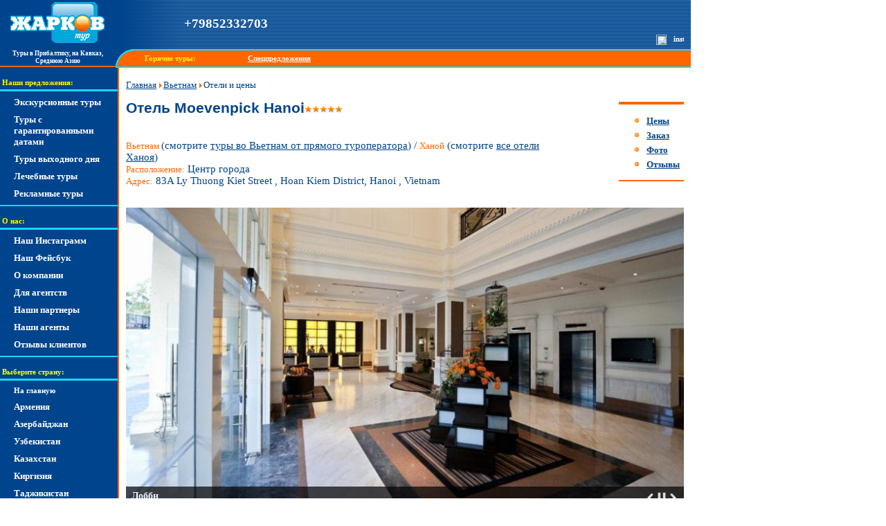

--- FILE ---
content_type: text/html; charset=windows-1251
request_url: https://www.jartour.ru/hotels/moevenpick_hanoi.html
body_size: 8130
content:
<!DOCTYPE HTML PUBLIC "-//W3C//DTD HTML 4.0 Transitional//EN"><html><head><script async src="https://www.googletagmanager.com/gtag/js?id=UA-262716-3"></script><script> window.dataLayer = window.dataLayer || []; function gtag(){dataLayer.push(arguments);} gtag('js', new Date()); gtag('config', 'UA-262716-3'); </script> <script type="text/javascript" > (function(m,e,t,r,i,k,a){m[i]=m[i]||function(){(m[i].a=m[i].a||[]).push(arguments)}; m[i].l=1*new Date();k=e.createElement(t),a=e.getElementsByTagName(t)[0],k.async=1,k.src=r,a.parentNode.insertBefore(k,a)}) (window, document, "script", "https://mc.yandex.ru/metrika/tag.js", "ym"); ym(78304, "init", { clickmap:true, trackLinks:true, accurateTrackBounce:true, webvisor:true }); </script> <noscript><div><img src="https://mc.yandex.ru/watch/78304" style="position:absolute; left:-9999px;" alt="" /></div></noscript> <title>Отель Moevenpick Hanoi: отзывы, фото, цены за проживание</title><link rel="canonical" href="https://www.jartour.ru/hotels/moevenpick_hanoi.html"><meta name="robots" content="all"><!== cid=vietnam --><meta name="keywords" content="отели Ханоя, Moevenpick Hanoi, Ханой, Вьетнам, отель Moevenpick Hanoi, Отели, санатории, Ханой, цены, фотографии, отели Ханоя"><meta http-equiv="content-type" content="text/html;charset=windows-1251"><meta name="description" content="Лучшие отели Ханоя с описанием, фото и ценой за проживание: отель Moevenpick Hanoi. Надежное бронирование через туроператора по Вьетнаму"><meta name="yandex-verification" content="543c4ec0eeb81ec1" /><meta name="format-detection" content="telephone=no"><meta name="viewport" content="width=device-width, initial-scale=1"><link rel="icon" href="https://www.jartour.ru/favicon.ico" type="image/x-icon"><link rel="shortcut icon" href="https://www.jartour.ru/favicon.ico" type="image/x-icon"><script src="https://js.jartour.ru/_/ajax/ds/js/jquery.js"></script><script src="https://js.jartour.ru/_/prices.js"></script><link rel="stylesheet" href="https://js.jartour.ru/_/css/reset.css"><link rel="stylesheet" href="https://js.jartour.ru/_/css/style_for_test.css?v=2"><link rel="stylesheet" href="https://js.jartour.ru/_/css/media-queries_for_test.css?v=2"><script type="text/javascript" src="https://js.jartour.ru/_/ajax/jq/jquery.cycle.lite.min.1.7.js"></script><script type="text/javascript"> $(document).on("click", function (e) { if ($(e.target).is("#hamburger") === true) { $("#navigation").toggleClass("not_hidden"); } else if ($(e.target).is("#navigation") === false ) { $("#navigation").removeClass("not_hidden"); } }); </script><script src="https://js.jartour.ru/_/ajax/ds/js/jquery.js"></script><script src="https://js.jartour.ru/_/ajax/ds/js/jquery.desoslide.min.js"></script><script type="text/javascript" src="https://js.jartour.ru/_/ajax/fb2/jquery.fancybox.pack.js"></script><script type="text/javascript" src="https://js.jartour.ru/_/ajax/fb2/lib/jquery.mousewheel-3.0.6.pack.js "></script><link rel="stylesheet" href="https://js.jartour.ru/_/ajax/fb2/jquery.fancybox.css" type="text/css" media="screen"><style type="text/css"> #fancybox-left-ico { left: 20px; } #fancybox-right-ico { right: 20px; left: auto; } </style><script type="text/javascript"> $(document).ready(function() { $("a[rel=bottom_gal]").fancybox({ helpers : { title : { type : 'inside' }, buttons : {} }, 'transitionIn' : 'elastic', 'transitionOut' : 'elastic', 'speedIn' : 600, 'speedOut' : 200, 'overlayShow' : true, 'hideOnContentClick' : true, 'hideOnOverlayClick' : true, 'overlayOpacity' : 0.9, 'opacity': true, 'titlePosition': 'over' }); }); </script><script> window['_fs_debug'] = false; window['_fs_host'] = 'fullstory.com'; window['_fs_script'] = 'edge.fullstory.com/s/fs.js'; window['_fs_org'] = 'S9XPZ'; window['_fs_namespace'] = 'FS'; (function(m,n,e,t,l,o,g,y){ if (e in m) {if(m.console && m.console.log) { m.console.log('FullStory namespace conflict. Please set window["_fs_namespace"].');} return;} g=m[e]=function(a,b,s){g.q?g.q.push([a,b,s]):g._api(a,b,s);};g.q=[]; o=n.createElement(t);o.async=1;o.crossOrigin='anonymous';o.src='https://'+_fs_script; y=n.getElementsByTagName(t)[0];y.parentNode.insertBefore(o,y); g.identify=function(i,v,s){g(l,{uid:i},s);if(v)g(l,v,s)};g.setUserVars=function(v,s){g(l,v,s)};g.event=function(i,v,s){g('event',{n:i,p:v},s)}; g.shutdown=function(){g("rec",!1)};g.restart=function(){g("rec",!0)}; g.log = function(a,b){g("log",[a,b])}; g.consent=function(a){g("consent",!arguments.length||a)}; g.identifyAccount=function(i,v){o='account';v=v||{};v.acctId=i;g(o,v)}; g.clearUserCookie=function(){}; g._w={};y='XMLHttpRequest';g._w[y]=m[y];y='fetch';g._w[y]=m[y]; if(m[y])m[y]=function(){return g._w[y].apply(this,arguments)}; })(window,document,window['_fs_namespace'],'script','user'); </script></head><body class="body"><noscript><iframe src="https://www.googletagmanager.com/ns.html?id=GTM-W7C6WRJ" height="0" width="0" style="display:none;visibility:hidden"></iframe></noscript><div class="container"><header><div class="logo"><a href="/"><img src="https://www.jartour.ru/_/images/logo_blue_bg.gif" alt="logo"></a></div><div class="contacts"><ul><li><a href="tel:+79852332703">+79852332703</a></li></ul><div class="soc_networks clearfix"><div class="insta"><a target="_blank" href="https://www.instagram.com/jartour/"><img width="15" height="15" src="https://www.jartour.ru/_/i/ig.png" alt="instagram"></a></div><div class="fb"><a target="_blank" href="https://www.facebook.com/Jartour.ru/"><img src="https://www.jartour.ru/_/i/flogo_RGB_HEX-72.png" alt="facebook"></a></div></div></div><div id="hamburger" onclick="" class="hamburger"></div><div class="logo-description"><span>Туры в Прибалтику, на Кавказ, Среднюю Азию</span></div><div class="special-offers"><ul><li>Горячие туры:</li><li><a href="/offers/hot.html">Спецпредложения</a></li></ul></div></header><section class="clearfix"><div id="navigation" class="navigation"><div class="special-offers2"><span class="navigation-head">Горячие туры:</span><nav><ul><li><a href="/offers/hot.html">Спецпредложения</a></li></nav></div><span class="navigation-head">Наши предложения:</span><nav><ul><li><a href="/offers/travel.html">Экскурсионные туры</a></li><li><a href="/offers/garant tur.html">Туры с гарантированными датами</a></li><li><a href="/offers/weekend.html">Туры выходного дня</a></li><li><a href="/offers/health.html">Лечебные туры</a></li><li><a href="/offers/reklama tours.html">Рекламные туры</a></li></ul></nav><span class="navigation-head">О нас:</span><nav class="about-us"><ul><li class=""><a href="https://www.instagram.com/jartour/" target="blank">Наш Инстаграмм</a><li class=""><a href="https://www.facebook.com/Jartour.ru/" target="blank">Наш Фейсбук</a><li class=""><a href="/info/about.html">О компании</a><li class=""><a href="/info/for_agencies.html">Для агентств</a><li class=""><a href="/info/partners.html">Наши партнеры</a><li class=""><a href="/info/agents.html">Наши агенты</a><li class=""><a href="/reports/">Отзывы клиентов</a></ul></nav><span class="navigation-head">Выберите страну:</span><nav class="countries-menu"><ul><li><a class="all_boltic" href="/">На главную</a></li><li class=""><a href="/armenia/">Армения</a></li><li class=""><a href="/azerbaijan/">Азербайджан</a></li><li class=""><a href="/uzbekistan/">Узбекистан</a></li><li class=""><a href="/kazahstan/">Казахстан</a></li><li class=""><a href="/kirgizia/">Киргизия</a></li><li class=""><a href="/tajikistan/">Таджикистан</a></li><li class=""><a href="/byelorussia/">Белоруссия</a></li><li class=""><a href="/moldova/">Молдавия</a></li><li class=""><a href="/kaliningrad/">Калининград</a></li><li class=""><a href="/georgia/">Грузия</a></li><li><a class="all_boltic" href="/">На главную</a></li></ul></nav><form action="/cgi-bin/search.py" method="get"><div class="search-form-left"><span class="navigation-head">Поиск:</span><input type="text" name="q"><input type="hidden" name="t" value="site"></div></form></div><main itemscope="" itemtype="https://schema.org/Hotel"><div class="page-header hotel-header"><div itemtype="http://schema.org/BreadcrumbList" itemscope="" class="breadcrumbs" style="width: 100%; margin-bottom: 17px;"><a href="/" class="breadcrumbs"><span itemprop="name" class="breadcrumbs">Главная</span></a><img style="position: relative; bottom: -1; margin-left: 1px; margin-right: 1px;" src="https://i.jartour.ru/_/images/arrow.png"><a href="/vietnam/" class="breadcrumbs"><span itemprop="name" class="breadcrumbs">Вьетнам</span></a><img style="position: relative; bottom: -1; margin-left: 1px; margin-right: 1px;" src="https://i.jartour.ru/_/images/arrow.png"><span itemprop="name" class="breadcrumbs">Отели и цены</span></div><div class="h1-wrapper"><h1>Отель Moevenpick Hanoi</h1><div class="hotel-big-stars"><img class="hotel-star-item" src="https://i.jartour.ru/_/images/star.gif"><img class="hotel-star-item" src="https://i.jartour.ru/_/images/star.gif"><img class="hotel-star-item" src="https://i.jartour.ru/_/images/star.gif"><img class="hotel-star-item" src="https://i.jartour.ru/_/images/star.gif"><img class="hotel-star-item" src="https://i.jartour.ru/_/images/star.gif"></div></div><div class="lightnote, small-menu"><ul><li><a class="blue-link" href="#pr">Цены</a></li><li><a class="blue-link" href="#go">Заказ</a></li><li><a class="blue-link" href="#ph">Фото</a></li><li><a class="blue-link" href="#fb">Отзывы</a></li></ul></div></div><div class="hotel-where"><span class="label_head">Вьетнам</span> <span class="label_text">(смотрите <a href="/vietnam/">туры во Вьетнам от прямого туроператора</a>) / <span class="label_head">Ханой</span> (смотрите <a href="/vietnam/hanoi.html">все отели Ханоя</a>)<br/><span class="label_head">Расположение:</span> <span class="label_text">Центр города</span><br/><span class="label_head">Адрес:</span> <span itemprop="address" class="label_text">83A Ly Thuong Kiet Street , Hoan Kiem District, Hanoi , Vietnam</span><br/></div><div class="photos_section section"><script type="text/javascript"> $(window).load(function() { $('#myslideshow').desoSlide({ thumbs: $('#dsgal td > a'), thumbEvent: 'click', overlay: 'always', auto: { start: true }, effect: 'none', }); }); </script><div id="myslideshow" style="background-image: url('{'comment': '\xcb\xee\xe1\xe1\xe8', 'thmb_sh-w': 190, 'thmb_thmb': '/_/images/items/hotels/moevenpick_hanoi/thmbs/thmb_004.jpg', 'thmb_sh_thmb': '/_/images/items/hotels/moevenpick_hanoi/thmbs/thmb_sh_004.jpg', 'gal_thmb': '/_/images/items/hotels/moevenpick_hanoi/thmbs/gal_004.jpg', 'tour_thmb': '/_/images/items/hotels/moevenpick_hanoi/thmbs/tour_004.jpg', 'tourindex_thmb-h': 45, 'galthmb_thmb': '/_/images/items/hotels/moevenpick_hanoi/thmbs/galthmb_004.jpg', 'tourindex_thmb-w': 105, 'thmb_sh_thmb-h': 135, 'tourindex_thmb': '/_/images/items/hotels/moevenpick_hanoi/thmbs/tourindex_004.jpg', 'thmb_sh_thmb-w': 190, 'id': '004.jpg', 'thmb_sh-h': 135, 'thmb_thmb-w': 190, 'imgorder': 1.0, 'gal-w': 824, 'img': '/_/images/items/hotels/moevenpick_hanoi/004.jpg', 'img_thmb-h': 135, 'img_unfold': 'n', 'for_morda': '', 'img_thmb-w': 190, 'gal-h': 449, 'tour_thmb-h': 60, 'thmb_thmb-h': 135, 'tour-h': 60, 'galthmb_thmb-h': 40, 'thmb-w': 190, 'tourindex': '/_/images/items/hotels/moevenpick_hanoi/thmbs/tourindex_004.jpg', 'tour_thmb-w': 80, 'thmb-h': 135, 'unfold': '', 'galthmb_thmb-w': 56, 'img_name': '004.jpg', 'tour-w': 80, 'tourindex-h': 45, 'galthmb-h': 40, 'thumbnails': {'galthmb': '', 'thmb_sh': '', 'tourindex': '', 'tour': '', 'gal': '', 'thmb': ''}, 'galthmb': '/_/images/items/hotels/moevenpick_hanoi/thmbs/galthmb_004.jpg', 'thmb_sh': '/_/images/items/hotels/moevenpick_hanoi/thmbs/thmb_sh_004.jpg', 'img-h': 460, 'gal_thmb-w': 824, 'tour': '/_/images/items/hotels/moevenpick_hanoi/thmbs/tour_004.jpg', 'gal': '/_/images/items/hotels/moevenpick_hanoi/thmbs/gal_004.jpg', 'img-w': 840, 'thmb': '/_/images/items/hotels/moevenpick_hanoi/thmbs/thmb_004.jpg', 'galthmb-w': 56, 'gal_thmb-h': 449, 'tourindex-w': 105}')"></div><table id="dsgal" border="0" align="center" cellspacing="0" style="margin: 0px; width: 100%; margin-bottom: 17px;"><tr align=center valign="top"><td style="padding-right: 1.6px; padding-top: 1.6px; width: 56px;"><a href="https://i.jartour.ru/_/images/items/hotels/moevenpick_hanoi/thmbs/gal_004.jpg"><img src="https://i.jartour.ru/_/images/items/hotels/moevenpick_hanoi/thmbs/galthmb_004.jpg" data-desoslide-caption-title="Лобби" alt="Лобби" border="0" width="56px"></a></td><td style="padding-right: 1.6px; padding-top: 1.6px; width: 56px;"><a href="https://i.jartour.ru/_/images/items/hotels/moevenpick_hanoi/thmbs/gal_006.jpg"><img src="https://i.jartour.ru/_/images/items/hotels/moevenpick_hanoi/thmbs/galthmb_006.jpg" data-desoslide-caption-title="Фитнес-центр" alt="Фитнес-центр" border="0" width="56px"></a></td><td colspan="12.0"></td></tr></table></div><div class="hotel__all_tours section"><h3>Туры в во Вьетнам</h3><div class="lightnote-both"><div class="tours-wrapper"><div class="tour"><div class="tour__data"><a href="/vietnam/tours/774.html" class="tour__title"><span class="tour__title_add">Вьетнам:. </span>Экскурсионный тур Хошимин (Сайгон)<font style="color: #ff6600; font-weight: bold;"> с отдыхом в Фантхиете</font></a><p class="tour__desc"><a class="hiddenlink normal" href="/vietnam/tours/774.html">В этом туре Вы увидите древнюю столицу Вьетнама и отдохнете на курорте Фантхиет</a></p></div><div class="tour__price">от <span class="tour__fee">349$</span></div></div></div></div><div class="country__all_tours right"><a href="/vietnam/">Все туры в Ханой&gt;&gt;</a></div></div><div class="description section"><p><span style="width: 193px; float: left; display: inline;" class="embed_images textpix" itemscope itemtype="https://schema.org/ImageObject"><a data-fancybox-href="https://i.jartour.ru//_/images/items/hotels/moevenpick_hanoi/001.jpg" rel="bottom_gal" title="Moevenpick Hanoi Hotel" href="#"><img src="https://i.jartour.ru/_/images/items/hotels/moevenpick_hanoi/thmbs/thmb_001.jpg" alt="Moevenpick Hanoi Hotel" title="Moevenpick Hanoi Hotel" border=0 width="190" height="135"/></a><span style="width: 190px;" itemprop="description"><b>Moevenpick Hanoi Hotel</b></span></span>Отель M&ouml;venpick расположен в 5-ти минутах ходьбы от центра города Ханой. Он находится примерно в 1,6 км от основных достопримечательностей, включающих пагоду на одном столбе, Мавзолей Хо Ши Мина и Храм литературы. В отеле есть оздоровительный центр, сауна и тренажерный зал.<br /><br /> Отель M&ouml;venpick располагает современными номерами с видом на город. Они оснащены телевизором с плоским экраном и кабельными каналами. Также в них имеются мини-бар и удобства для приготовления чая и кофе.<br /><br /> Гости могут насладиться массажем всего тела в тренажерном зале и оздоровительном центре Kinetic. В отеле также работает бизнес-центр и предоставляется бесплатная парковка. Обменять валюту и взять напрокат автомобиль можно в экскурсионном бюро отеля.<br /><br /> В ресторане Mangosteen подают &ldquo;шведский стол&rdquo; из разнообразных блюд интернациональной кухни. В лаундже 83 предлагают континентальный завтрак, выпечку, легкие закуски и хороший выбор вин.<br /><br /> Отель M&ouml;venpick Hanoi находится в 40 минутах езды от международного аэропорта Ной Бай.</p><p><strong>Услуги отеля</strong></p><table border="0" cellpadding="0" cellspacing="0" width="100%"><tbody><tr valign="top"><td class="tbodyt" style="text-align: left;"><p> Общие</p></td><td class="tbodyt" style="text-align: left;"><p> Ресторан, Бар, Круглосуточная стойка регистрации, Доставка прессы, Номера для некурящих, Номера/Удобства для гостей с ограниченными физическими возможностями, Лифт, Сейф, Звукоизолированные номера, Камера хранения багажа, Магазины в отеле, Кондиционер</p></td></tr><tr valign="top"><td class="tbodyt" style="text-align: left;"><p> Парковка</p></td><td class="tbodyt" style="text-align: left;"><p> Бесплатная парковка</p></td></tr><tr valign="top"><td class="tbodyt" style="text-align: left;"><p> Спорт и Отдых</p></td><td class="tbodyt" style="text-align: left;"><p> Сауна, Фитнес-центр, Массаж</p></td></tr><tr valign="top"><td class="tbodyt" style="text-align: left;"><p> Сервисы</p></td><td class="tbodyt" style="text-align: left;"><p> Обслуживание номеров, Конференц-зал/Банкетный зал, Трансфер до/из аэропорта, Бизнес-центр, Няня/Услуги по уходу за детьми, Прачечная, Химчистка, V.I.P. Услуги, Завтрак в номер, Услуги по глажению одежды, Обмен валюты, Сувенирный магазин, Чистка обуви, Прокат автомобилей, Экскурсионное бюро, Факс/Ксерокопирование, Услуги по продаже билетов</p></td></tr><tr valign="top"><td class="tbodyt" style="text-align: left;"><p> Интернет</p></td><td class="tbodyt" style="text-align: left;"><p> Интернет , Wi-Fi</p></td></tr><tr valign="top"><td class="tbodyt" style="text-align: left;"><p> Принимаемые кредитные карты</p></td><td class="tbodyt" style="text-align: left;"><p> American Express, Visa, Euro/Mastercard, Diners Club, JCB, UnionPay debit card, UnionPay credit card</p></td></tr></tbody></table><p> &nbsp;</p></div><a name="pr"><table width="100%" border="0"><tbody><tr><td><h3>Цены за проживание:</h3></td><td align="right"><span id="switch_1_rur" class="priceLabelOn"><a href="" onclick="showCur('rur'); return false;" title="Нажмите для пересчета в другую валюту">рубли</a></span><span id="switch_1_eur" class="priceLabelOff"><a href="" onclick="showCur('eur'); return false;" title="Нажмите для пересчета в другую валюту">евро</a></span><span id="switch_1_usd" class="priceLabelOff"><a href="" onclick="showCur('usd'); return false;" title="Нажмите для пересчета в другую валюту">доллар</a></span></td></tr></tbody></table></a><div class="lightnote-top"><table class="hotel-prices"><tr><td><span>01.01.2013&ndash;31.12.2013</span></td><td colspan="1"><span>Цены по запросу</span></td></tr></table><div class="price-descr note-yellow box-10"><table border=0 cellspacing=0 cellpadding=5 width=100%><tr><td class=note><br><br><br><br></td></tr></table></div></div><div class="feedback__hotel section"><h3>Оставьте заявку на этот отель:</h3><form class="form2" id="bkform" action="/cgi-bin/order.py" method="post"><input type="hidden" name="hotel_name" value="Moevenpick Hanoi"><input type="hidden" name="hotel_path" value="/hotels/moevenpick_hanoi.html"><input type="hidden" name="hotel_id" value="moevenpick_hanoi"><span>Мы свяжемся с вами в ближайшее время для оформления заказа!</span><label for="cnt">Для связи:</label><input class="txtinp" type="text" name="cnt", id="cnt"><div class="hidden"><label for="person">Контактное лицо:</label><input class="txtinp" type="text" name="person" id="person"><label for="phone">Телефон:</label><input class="txtinp" type="text" name="phone" id="phone"><label for="email">Электронная почта (необязательно):</label><input class="txtinp" type="text" name="email" id="email"></div><label for="notes">Комментарии:</label><textarea name="notes" id="notes" rows="5"></textarea><input id="submit-button2" type="submit" value="Отправить" class="btninp2"></form></div><script language="JavaScript"> pricesArr = new Array(); switchesArr = new Array('1'); triggersArr = new Array(); </script><div class="photos section hotels"><h3>Отель Moevenpick Hanoi фото:</h3><div class="photos_wrapper clearfix"><div class="photo_item autopix"><span itemscope itemtype="https://schema.org/ImageObject"><a class="blue-link" data-fancybox-href="https://i.jartour.ru/_/images/items/hotels/moevenpick_hanoi/004.jpg" rel="bottom_gal" title="Лобби" href="#"><img itemprop="thumbnailUrl" src="https://i.jartour.ru/_/images/items/hotels/moevenpick_hanoi/thmbs/thmb_sh_004.jpg" alt="отель Moevenpick Hanoi: Лобби" title="отель Moevenpick Hanoi: Лобби" ><span class="photo_title"> Лобби </span></a></span></div><div class="photo_item autopix"><span itemscope itemtype="https://schema.org/ImageObject"><a class="blue-link" data-fancybox-href="https://i.jartour.ru/_/images/items/hotels/moevenpick_hanoi/002.jpg" rel="bottom_gal" title="Superior Deluxe" href="#"><img itemprop="thumbnailUrl" src="https://i.jartour.ru/_/images/items/hotels/moevenpick_hanoi/thmbs/thmb_sh_002.jpg" alt="отель Moevenpick Hanoi: Superior Deluxe" title="отель Moevenpick Hanoi: Superior Deluxe" ><span class="photo_title"> Superior Deluxe </span></a></span></div><div class="photo_item autopix"><span itemscope itemtype="https://schema.org/ImageObject"><a class="blue-link" data-fancybox-href="https://i.jartour.ru/_/images/items/hotels/moevenpick_hanoi/005.jpg" rel="bottom_gal" title="Ресторан" href="#"><img itemprop="thumbnailUrl" src="https://i.jartour.ru/_/images/items/hotels/moevenpick_hanoi/thmbs/thmb_sh_005.jpg" alt="отель Moevenpick Hanoi: Ресторан" title="отель Moevenpick Hanoi: Ресторан" ><span class="photo_title"> Ресторан </span></a></span></div><div class="photo_item autopix"><span itemscope itemtype="https://schema.org/ImageObject"><a class="blue-link" data-fancybox-href="https://i.jartour.ru/_/images/items/hotels/moevenpick_hanoi/006.jpg" rel="bottom_gal" title="Фитнес-центр" href="#"><img itemprop="thumbnailUrl" src="https://i.jartour.ru/_/images/items/hotels/moevenpick_hanoi/thmbs/thmb_sh_006.jpg" alt="отель Moevenpick Hanoi: Фитнес-центр" title="отель Moevenpick Hanoi: Фитнес-центр" ><span class="photo_title"> Фитнес-центр </span></a></span></div></div></div><div class="reviews section"><h3>Moevenpick Hanoi: отзывы</h3><div class="lightnote"><div class="reviews__wrapper"><span class="no_reviews">Ваш отзыв будет первым!</span></div></div></div><div class="feedback section"><h3>Оставьте ваш отзыв об отелях Ханоя: Moevenpick Hanoi</h3><div class="lightnote"><div class="feedback_wrapper"><form action="/cgi-bin/reports2.py" method="post"><div class="contacts_wrapper"><div class="input_contacts"><label for="input_name">Представьтесь (не указывайте персональных данных):</label><input id="input_name" type="text" name="cnt"></div><div class="hidden"><label for="your_name">Ваше имя:</label><input id="your_name" class="txtinp" type="text" name="user"></div><div class="input_grade"><label for="select_grade">Общее впечатление от поездки:</label><select name="select_grade" id="select_grade" name="score"><option value="5">Отлично</option><option value="4">Хорошо</option><option value="3" selected>Неплохо</option><option value="2">Плохо</option><option value="1">Ужасно</option></select></div></div><label for="text-area_review">Ваш отзыв:</label><textarea id="text-area_review" name="notes" rows="5"></textarea><input type="hidden" name="hotel" value="moevenpick_hanoi"><input class="submit-button" type="submit" value="Отправить"></form></div></div></div><div class="all-hotels section"><h3><a class="orange" href="/vietnam/hanoi.html">отели Ханоя</a>: другие отели</h3><div class="note-yellow"><div class="hotels-list three-column"><ul><li><img src="https://i.jartour.ru/_/images/5s-r.gif">&nbsp;<a class="blue-red-link " href="/hotels/crowne_west_plaza_hanoi.html">Crowne West Plaza Hanoi</a><li><img src="https://i.jartour.ru/_/images/5s-r.gif">&nbsp;<a class="blue-red-link " href="/hotels/daewoo_hanoi.html">Daewoo</a><li><img src="https://i.jartour.ru/_/images/5s-r.gif">&nbsp;<a class="blue-red-link " href="/hotels/hilton_hanoi_opera.html">Hilton Hanoi Opera Hotel</a><li><img src="https://i.jartour.ru/_/images/5s-r.gif">&nbsp;<a class="blue-red-link " href="/hotels/de_lopera_hanoi.html">Hotel de l’Opera Hanoi</a><li><img src="https://i.jartour.ru/_/images/5s-r.gif">&nbsp;<a class="blue-red-link " href="/hotels/intercontinental_hanoi_westlake.html">Intercontinental Hanoi Westlake</a><li><img src="https://i.jartour.ru/_/images/5s-r.gif">&nbsp;<a class="blue-red-link " href="/hotels/melia_hanoi_hotel.html">Melia Hanoi Hotel</a><li><img src="https://i.jartour.ru/_/images/5s-r.gif">&nbsp;<a class="blue-red-link " href="/hotels/moevenpick_hanoi.html">Moevenpick Hanoi</a><li><img src="https://i.jartour.ru/_/images/5s-r.gif">&nbsp;<a class="blue-red-link " href="/hotels/nikko_hanoi.html">Nikko Hanoi</a><li><img src="https://i.jartour.ru/_/images/5s-r.gif">&nbsp;<a class="blue-red-link " href="/hotels/pullman_hanoi.html">Pullman Hanoi</a><li><img src="https://i.jartour.ru/_/images/5s-r.gif">&nbsp;<a class="blue-red-link " href="/hotels/hanoi_sheraton_hotel.html">Sheraton Hotel</a><li><img src="https://i.jartour.ru/_/images/5s-r.gif">&nbsp;<a class="blue-red-link " href="/hotels/sofitel_metropole.html">Sofitel Metropole Hanoi Hotel</a><li><img src="https://i.jartour.ru/_/images/5s-r.gif">&nbsp;<a class="blue-red-link " href="/hotels/sofitel_plaza_hanoi.html">Sofitel Plaza Hanoi</a><li><img src="https://i.jartour.ru/_/images/4s-r.gif">&nbsp;<a class="blue-red-link " href="/hotels/chalcedony_hanoi.html">Chalcedony Hanoi</a><li><img src="https://i.jartour.ru/_/images/4s-r.gif">&nbsp;<a class="blue-red-link " href="/hotels/flower_garden.html">Flower Garden</a><li><img src="https://i.jartour.ru/_/images/4s-r.gif">&nbsp;<a class="blue-red-link " href="/hotels/guoman_hotel.html">Guoman Hotel</a><li><img src="https://i.jartour.ru/_/images/4s-r.gif">&nbsp;<a class="blue-red-link " href="/hotels/hanoi_hotel.html">Hanoi Hotel</a><li><img src="https://i.jartour.ru/_/images/4s-r.gif">&nbsp;<a class="blue-red-link " href="/hotels/hilton_garden_inn.html">Hilton Garden Inn</a><li><img src="https://i.jartour.ru/_/images/4s-r.gif">&nbsp;<a class="blue-red-link " href="/hotels/lan_vienhanoi.html">Lan VienHanoi</a><li><img src="https://i.jartour.ru/_/images/4s-r.gif">&nbsp;<a class="blue-red-link " href="/hotels/mercure_hanoi_la_gare.html">Mercure Hanoi La Gare</a><li><img src="https://i.jartour.ru/_/images/4s-r.gif">&nbsp;<a class="blue-red-link " href="/hotels/prestige_hanoi.html">Prestige Hanoi</a><li><img src="https://i.jartour.ru/_/images/4s-r.gif">&nbsp;<a class="blue-red-link " href="/hotels/silk_path_hanoi.html">Silk Path Hanoi</a><li><img src="https://i.jartour.ru/_/images/4s-r.gif">&nbsp;<a class="blue-red-link " href="/hotels/sunway_hotel.html">Sunway Hotel</a><li><img src="https://i.jartour.ru/_/images/3s-r.gif">&nbsp;<a class="blue-red-link " href="/hotels/anise_hotel_hanoi.html">Anise Hotel Hanoi</a><li><img src="https://i.jartour.ru/_/images/3s-r.gif">&nbsp;<a class="blue-red-link " href="/hotels/authentic_hanoi_hotel.html">Authentic Hanoi Hotel</a><li><img src="https://i.jartour.ru/_/images/3s-r.gif">&nbsp;<a class="blue-red-link " href="/hotels/celia_hotel_hanoi.html">Celia Hotel Hanoi</a><li><img src="https://i.jartour.ru/_/images/3s-r.gif">&nbsp;<a class="blue-red-link " href="/hotels/demantoid_hanoi.html">Demantoid</a><li><img src="https://i.jartour.ru/_/images/3s-r.gif">&nbsp;<a class="blue-red-link " href="/hotels/eden_hanoi_hotel.html">Eden Hanoi Hotel</a><li><img src="https://i.jartour.ru/_/images/3s-r.gif">&nbsp;<a class="blue-red-link " href="/hotels/first_eden_hotel.html">First Eden Hotel</a><li><img src="https://i.jartour.ru/_/images/3s-r.gif">&nbsp;<a class="blue-red-link " href="/hotels/hanoi_boutique_hotel.html">Hanoi Boutique Hotel</a><li><img src="https://i.jartour.ru/_/images/3s-r.gif">&nbsp;<a class="blue-red-link " href="/hotels/la_belle_vie_hotel.html">La Belle Vie Hotel</a><li><img src="https://i.jartour.ru/_/images/3s-r.gif">&nbsp;<a class="blue-red-link " href="/hotels/maison_d_hanoi_hanova.html">Maison D' Hanoi Hanova</a><li><img src="https://i.jartour.ru/_/images/3s-r.gif">&nbsp;<a class="blue-red-link " href="/hotels/may_de_ville_old_quarter.html">May De Ville Old Quarter</a><li><img src="https://i.jartour.ru/_/images/3s-r.gif">&nbsp;<a class="blue-red-link " href="/hotels/medallion_hanoi.html">Medallion Hanoi Hotel</a><li><img src="https://i.jartour.ru/_/images/3s-r.gif">&nbsp;<a class="blue-red-link " href="/hotels/moonview_hanoi.html">Moonview</a><li><img src="https://i.jartour.ru/_/images/3s-r.gif">&nbsp;<a class="blue-red-link " href="/hotels/quoc_hoa_hotel_hanoi.html">Quoc Hoa Hotel Hanoi</a></ul></div></div></div><!-- --><!-- --><!-- --><!-- --><!-- --><!-- --><!-- --><!-- --><!-- --><!-- --></main></section><footer><div class="up"><a href="#top">наверх<img src="https://i.jartour.ru/_/images/totop.gif"></a></div><div class="footer-contacts"><ul><li>&copy; Жарков Тур 2004-2026</li><li>Москва.</li><li><a href="mailto:info@jartour.ru">info@jartour.ru</a></li><li>Тел: <a href="tel:+74956978460">697-84-60</a>, <a href="tel:+74956913172">691-31-72</a>.</li></ul></div></footer></div></body></html>